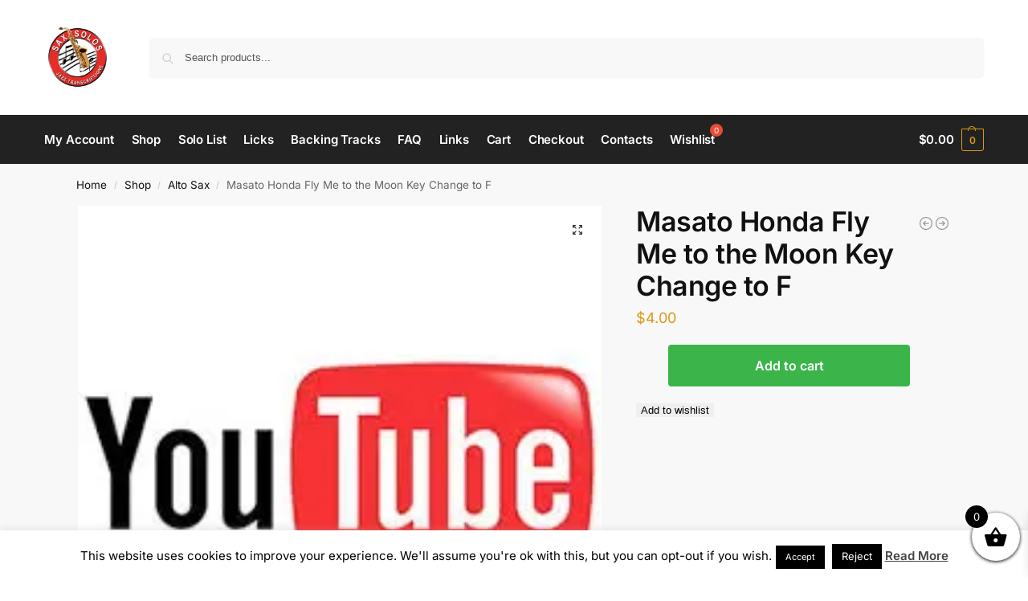

--- FILE ---
content_type: text/html; charset=utf-8
request_url: https://www.google.com/recaptcha/api2/aframe
body_size: 266
content:
<!DOCTYPE HTML><html><head><meta http-equiv="content-type" content="text/html; charset=UTF-8"></head><body><script nonce="HN9aJrrxqPEsSSrsH43QPA">/** Anti-fraud and anti-abuse applications only. See google.com/recaptcha */ try{var clients={'sodar':'https://pagead2.googlesyndication.com/pagead/sodar?'};window.addEventListener("message",function(a){try{if(a.source===window.parent){var b=JSON.parse(a.data);var c=clients[b['id']];if(c){var d=document.createElement('img');d.src=c+b['params']+'&rc='+(localStorage.getItem("rc::a")?sessionStorage.getItem("rc::b"):"");window.document.body.appendChild(d);sessionStorage.setItem("rc::e",parseInt(sessionStorage.getItem("rc::e")||0)+1);localStorage.setItem("rc::h",'1768431064880');}}}catch(b){}});window.parent.postMessage("_grecaptcha_ready", "*");}catch(b){}</script></body></html>